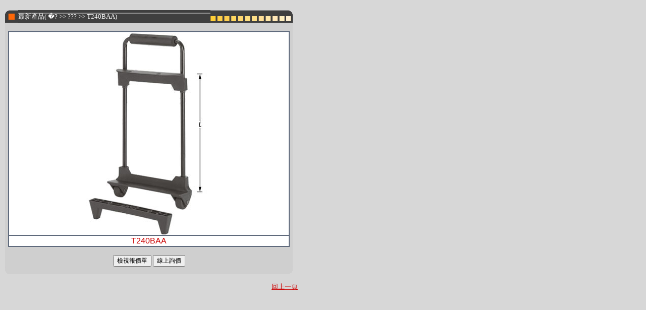

--- FILE ---
content_type: text/html
request_url: http://www.forwin.com/chinese/products_detail_new.php?index_id=184
body_size: 1202
content:
<html>
<head>
<title>豐勝國際有限公司</title>
<meta http-equiv="Content-Type" content="text/html; charset=big5">
<style type="text/css">
<!--
@import url(../text.css);
-->
</style>
<script language="JavaScript" src="function/script.js"></script>
<script language="JavaScript">
<!--
function MM_goToURL() { //v3.0
  var i, args=MM_goToURL.arguments; document.MM_returnValue = false;
  for (i=0; i<(args.length-1); i+=2) eval(args[i]+".location='"+args[i+1]+"'");
}

function MM_openBrWindow(theURL,winName,features) { //v2.0
  window.open(theURL,winName,features);
}
//-->
</script>
</head>

<body bgcolor="#d7d7d7" leftmargin="0" topmargin="0" marginwidth="0" marginheight="0">
<table width="590" border="0" cellspacing="0" cellpadding="0" class="word">
  <tr> 
    <td height="20"> 
      <div align="center"></div>
    </td>
  </tr>
  <tr> 
    <td align="center"> 
      <table width="570" border="0" cellspacing="0" cellpadding="0" class="word">
        <tr> 
          <td> 
            <table width="570" border="0" cellspacing="0" cellpadding="0" class="products_title">
              <tr> 
                <td width="26"> 
                  <div align="left"><img src="../images/form2_top2.gif" height="26"></div>
                </td>
                <td class="form_bg"><font color="#FFFFFF">最新產品( �? 
                  &gt;&gt; ??? &gt;&gt; T240BAA)</font></td>
                <td width="163"> 
                  <div align="right"><img src="../images/form2_top3.gif" height="26"></div>
                </td>
              </tr>
            </table>
          </td>
        </tr>
        <tr> 
          <td bgcolor="#CFCFCF">&nbsp;</td>
        </tr>
        <tr> 
          <td bgcolor="#CFCFCF"> 
            <div align="center"> 
              <table width="98%" border="1" cellspacing="0" cellpadding="1" class="word" bordercolor="#5F6A7C">
                <tr bgcolor="#FFFFFF" bordercolor="#FFFFFF"> 
                  <td> 
                    <div align="center"> <img src='../upload/picb/T240BAA.jpg'   border='0'></div>
                  </td>
                </tr>
                <tr bgcolor="#FFFFFF" bordercolor="#FFFFFF"> 
                  <td> 
                    <div align="center"><font face="Arial, Helvetica, sans-serif" color="#CC0000" size="3">T240BAA</font></div>
                  </td>
                </tr>
              </table>
              <br>
			  <input type="button" name="look" value="檢視報價單" onClick="MM_goToURL('parent.frames[\'mainFrame\']','inquiry_ok.php');return document.MM_returnValue">
              <input type="button" name="inquiry" value="線上詢價" onClick="MM_openBrWindow('pop.php?index_id=184','inquiry','width=355,height=230')">
                         </div>
          </td>
        </tr>
        <tr> 
          <td> 
            <table width="570" border="0" cellspacing="0" cellpadding="0">
              <tr> 
                <td width="26"><img src="../images/form2_under.gif" width="26" height="15"></td>
                <td bgcolor="#CFCFCF" height="15" width="523"></td>
                <td width="21"> 
                  <div align="right"><img src="../images/form2_under2.gif" width="26" height="15"></div>
                </td>
              </tr>
            </table>
          </td>
        </tr>
      </table>
    </td>
  </tr>
  <tr> 
    <td align="center">&nbsp;</td>
  </tr>
  <tr> 
    <td align="center"> 
      <div align="right"><a href="javascript:history.back();"><font color="#CC0000">回上一頁</font></a><a href="../office/products_1.php"></a><a href="../office/products_pic_1.php"></a><a href="../office/products_1.php"></a></div>
    </td>
  </tr>
  <tr> 
    <td align="center">&nbsp;</td>
  </tr>
</table>
</body>
</html>


--- FILE ---
content_type: text/css
request_url: http://www.forwin.com/text.css
body_size: 359
content:
.word {  font-size: 10pt; color: #505867}
.link {  color: #505867}
a:hover {  text-decoration: none}
.link2 { color: #0066CC}
.link3 {  color: #CC0000}
.button {  color: #003366}
input {  font-size: 12px; font-family: "Arial", "Helvetica", "sans-serif"}
.products_title {  font-size: 13px; line-height: 26px}
.link_1 {  color: #FFFFFF}
.link_3 { color: #CC0000 }
.link_2 {  color: #990000}
.bg {  background-attachment: fixed; background-image: url(images/left_bg_1.gif); background-repeat: no-repeat; background-position: left top}
.form_bg {  background-attachment: fixed; background-image: url(images/form2_top.gif); background-repeat: repeat}
.word_e { font-size: 10pt; color: #505867 ; font-family: "Arial", "Helvetica", "sans-serif"}
.form_bg_e { background-attachment: fixed; background-image: url(images/form2_top_e.gif); background-repeat: no-repeat}
.products_title_e { font-size: 13px; line-height: 26px ; font-family: "Arial", "Helvetica", "sans-serif"}
